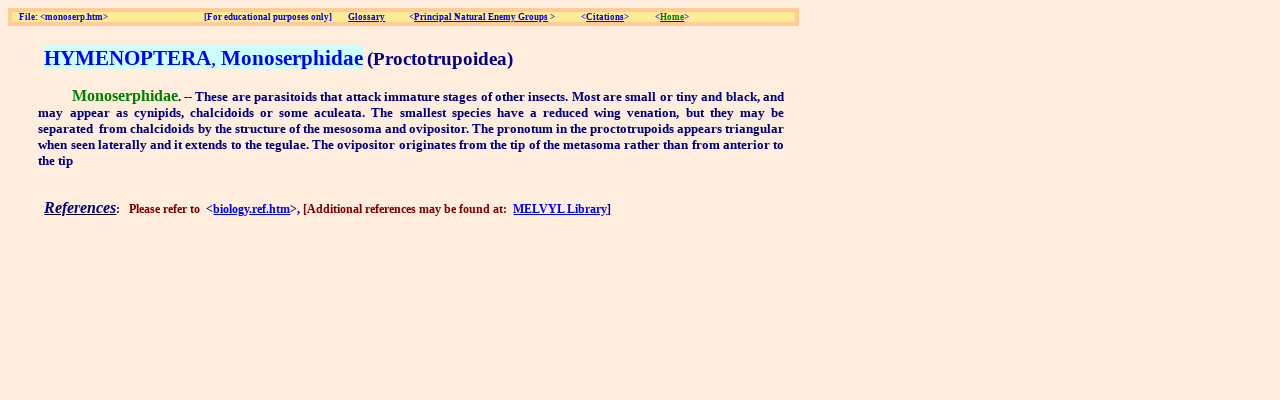

--- FILE ---
content_type: text/html; charset=ISO-8859-1
request_url: https://faculty.ucr.edu/~legneref/identify/monoserp.htm
body_size: 18503
content:
<meta name="robots" content="noarchive">
<html xmlns:v="urn:schemas-microsoft-com:vml"
xmlns:o="urn:schemas-microsoft-com:office:office"
xmlns:w="urn:schemas-microsoft-com:office:word"
xmlns="http://www.w3.org/TR/REC-html40">

<head>
<meta http-equiv=Content-Type content="text/html; charset=windows-1252">
<meta name=ProgId content=Word.Document>
<meta name=Generator content="Microsoft Word 9">
<meta name=Originator content="Microsoft Word 9">
<link rel=File-List href="./monoserp_files/filelist.xml">
<title>File: &lt;Monoserphidae</title>
<!--[if gte mso 9]><xml>
 <o:DocumentProperties>
  <o:Author>E F LEGNER</o:Author>
  <o:LastAuthor>E. F. Legner</o:LastAuthor>
  <o:Revision>31</o:Revision>
  <o:TotalTime>11</o:TotalTime>
  <o:Created>2001-03-12T17:14:00Z</o:Created>
  <o:LastSaved>2017-11-16T15:51:00Z</o:LastSaved>
  <o:Pages>1</o:Pages>
  <o:Words>170</o:Words>
  <o:Characters>969</o:Characters>
  <o:Company>Riverside Museum Associates</o:Company>
  <o:Lines>8</o:Lines>
  <o:Paragraphs>1</o:Paragraphs>
  <o:CharactersWithSpaces>1190</o:CharactersWithSpaces>
  <o:Version>9.3821</o:Version>
 </o:DocumentProperties>
 <o:OfficeDocumentSettings>
  <o:RelyOnVML/>
  <o:AllowPNG/>
 </o:OfficeDocumentSettings>
</xml><![endif]--><!--[if gte mso 9]><xml>
 <w:WordDocument>
  <w:Zoom>110</w:Zoom>
  <w:DoNotHyphenateCaps/>
  <w:DrawingGridHorizontalSpacing>0 pt</w:DrawingGridHorizontalSpacing>
  <w:DrawingGridVerticalSpacing>0 pt</w:DrawingGridVerticalSpacing>
  <w:DisplayHorizontalDrawingGridEvery>0</w:DisplayHorizontalDrawingGridEvery>
  <w:DisplayVerticalDrawingGridEvery>0</w:DisplayVerticalDrawingGridEvery>
  <w:UseMarginsForDrawingGridOrigin/>
  <w:DrawingGridHorizontalOrigin>0 pt</w:DrawingGridHorizontalOrigin>
  <w:DrawingGridVerticalOrigin>0 pt</w:DrawingGridVerticalOrigin>
  <w:DoNotShadeFormData/>
  <w:Compatibility>
   <w:WPJustification/>
   <w:NoTabHangIndent/>
   <w:TransparentMetafiles/>
   <w:SubFontBySize/>
   <w:SuppressBottomSpacing/>
   <w:TruncateFontHeight/>
   <w:UsePrinterMetrics/>
   <w:WrapTrailSpaces/>
   <w:FootnoteLayoutLikeWW8/>
   <w:ShapeLayoutLikeWW8/>
   <w:AlignTablesRowByRow/>
   <w:ForgetLastTabAlignment/>
   <w:LayoutRawTableWidth/>
   <w:LayoutTableRowsApart/>
  </w:Compatibility>
 </w:WordDocument>
</xml><![endif]-->
<style>
<!--
 /* Font Definitions */
@font-face
	{font-family:Courier;
	panose-1:0 0 0 0 0 0 0 0 0 0;
	mso-font-alt:"Courier New";
	mso-font-charset:0;
	mso-generic-font-family:modern;
	mso-font-format:other;
	mso-font-pitch:fixed;
	mso-font-signature:3 0 0 0 1 0;}
@font-face
	{font-family:Tahoma;
	panose-1:2 11 6 4 3 5 4 4 2 4;
	mso-font-charset:0;
	mso-generic-font-family:swiss;
	mso-font-pitch:variable;
	mso-font-signature:-520077569 -1073717157 41 0 66047 0;}
 /* Style Definitions */
p.MsoNormal, li.MsoNormal, div.MsoNormal
	{mso-style-parent:"";
	margin:0in;
	margin-bottom:.0001pt;
	mso-pagination:none;
	layout-grid-mode:char;
	font-size:12.0pt;
	mso-bidi-font-size:10.0pt;
	font-family:Courier;
	mso-fareast-font-family:"Times New Roman";
	mso-bidi-font-family:"Times New Roman";}
p.MsoBodyTextIndent, li.MsoBodyTextIndent, div.MsoBodyTextIndent
	{margin:0in;
	margin-bottom:.0001pt;
	text-align:justify;
	text-indent:.5in;
	mso-pagination:none;
	layout-grid-mode:char;
	font-size:9.0pt;
	mso-bidi-font-size:10.0pt;
	font-family:"Times New Roman";
	mso-fareast-font-family:"Times New Roman";}
a:link, span.MsoHyperlink
	{color:blue;
	text-decoration:underline;
	text-underline:single;}
a:visited, span.MsoHyperlinkFollowed
	{color:purple;
	text-decoration:underline;
	text-underline:single;}
strong
	{mso-bidi-font-weight:normal;}
 /* Page Definitions */
@page
	{mso-page-border-surround-header:no;
	mso-page-border-surround-footer:no;
	mso-endnote-numbering-style:arabic;}
@page Section1
	{size:8.5in 11.0in;
	margin:1.0in 1.0in 1.0in 1.0in;
	mso-header-margin:1.0in;
	mso-footer-margin:1.0in;
	mso-paper-source:0;}
div.Section1
	{page:Section1;}
-->
</style>
<!--[if gte mso 9]><xml>
 <o:shapedefaults v:ext="edit" spidmax="1027">
  <o:colormenu v:ext="edit" fillcolor="#cfc"/>
 </o:shapedefaults></xml><![endif]--><!--[if gte mso 9]><xml>
 <o:shapelayout v:ext="edit">
  <o:idmap v:ext="edit" data="1"/>
 </o:shapelayout></xml><![endif]-->
</head>

<body bgcolor="#ffeedd" lang=EN-US link=blue vlink=purple style='tab-interval:
.5in'>

<div class=Section1>

<table border=0 cellspacing=4 cellpadding=0 bgcolor="#ffcc99" style='mso-cellspacing:
 2.0pt;background:#FFCC99;mso-padding-alt:0in 5.4pt 0in 5.4pt'>
 <tr>
  <td width=1040 valign=top style='width:8.0in;background:#FFEB95;padding:0in 5.4pt 0in 5.4pt'>
  <p class=MsoNormal style='text-align:justify'><b><span style='font-size:7.0pt;
  mso-bidi-font-size:10.0pt;font-family:"Times New Roman";color:blue'>File:
  &lt;monoserp.htm&gt;<span style="mso-spacerun: yes">                     
  </span><span style="mso-spacerun: yes">                          </span>[For
  educational purposes only]<span style="mso-spacerun: yes">        </span></span></b><b><span
  style='font-size:7.0pt;mso-bidi-font-size:7.5pt;font-family:"Times New Roman";
  color:blue'><a href="..\biotact\glossary.htm">Glossary</a></span></b><b><span
  style='font-size:7.0pt;mso-bidi-font-size:10.0pt;font-family:"Times New Roman";
  color:blue'><span style="mso-spacerun: yes">            </span>&lt;<a
  href="taxnames.htm">Principal Natural Enemy Groups</a> &gt;<span
  style="mso-spacerun: yes">             </span>&lt;<a href="..\creative.htm">Citations</a>&gt;<span
  style="mso-spacerun: yes">          </span><span style="mso-spacerun:
  yes">   </span>&lt;</span></b><b><span style='font-size:7.0pt;mso-bidi-font-size:
  10.0pt;font-family:"Times New Roman";color:green'><a href="..\discover.htm"><span
  style='color:green'>Home</span></a></span></b><b><span style='font-size:7.0pt;
  mso-bidi-font-size:10.0pt;font-family:"Times New Roman";color:blue'>&gt;<o:p></o:p></span></b></p>
  </td>
 </tr>
</table>

<p class=MsoNormal style='line-height:12.0pt;mso-hyphenate:none'><span
style='font-size:9.0pt;mso-bidi-font-size:10.0pt;letter-spacing:-.15pt'><![if !supportEmptyParas]>&nbsp;<![endif]><o:p></o:p></span></p>

<table border=0 cellspacing=4 cellpadding=0 width=1040 style='width:8.0in;
 mso-cellspacing:2.0pt;margin-left:.2in;mso-padding-alt:0in 5.4pt 0in 5.4pt'>
 <tr>
  <td width=854 valign=top style='width:473.1pt;padding:0in 5.4pt 0in 5.4pt'>
  <p class=MsoNormal style='margin-left:4.5pt'><b style='mso-bidi-font-weight:
  normal'><span lang=ES-MX style='font-size:16.0pt;mso-bidi-font-size:10.0pt;
  font-family:"Times New Roman";color:blue;background:#CCFFFF;mso-ansi-language:
  ES-MX'>HYMENOPTERA</span></b><span lang=ES-MX style='font-size:16.0pt;
  mso-bidi-font-size:10.0pt;font-family:"Times New Roman";color:blue;
  background:#CCFFFF;mso-ansi-language:ES-MX'>, <b style='mso-bidi-font-weight:
  normal'>Monoserphidae</b></span><b style='mso-bidi-font-weight:normal'><span
  lang=ES-MX style='font-family:"Times New Roman";color:navy;mso-ansi-language:
  ES-MX'> </span></b><b style='mso-bidi-font-weight:normal'><span lang=ES-MX
  style='font-size:14.0pt;mso-bidi-font-size:10.0pt;font-family:"Times New Roman";
  color:navy;mso-ansi-language:ES-MX'>(Proctotrupoidea)</span></b><b
  style='mso-bidi-font-weight:normal'><span lang=ES-MX style='font-size:10.0pt;
  font-family:"Times New Roman";color:navy;mso-ansi-language:ES-MX'><o:p></o:p></span></b></p>
  <p class=MsoBodyTextIndent style='margin-left:4.5pt;text-indent:0in'><span
  style='font-size:10.0pt;color:navy'><![if !supportEmptyParas]>&nbsp;<![endif]><o:p></o:p></span></p>
  <p class=MsoBodyTextIndent style='text-indent:0in'><b><span style='font-size:
  10.0pt;color:green'><span style="mso-spacerun: yes">          </span></span></b><b><span
  style='font-size:12.0pt;mso-bidi-font-size:10.0pt;font-family:Tahoma;
  color:green'>Monoserphidae</span></b><b><span style='font-size:10.0pt;
  color:navy'>. -- These are parasitoids that attack immature stages of other
  insects. Most are small or tiny and black, and may appear as cynipids,
  chalcidoids or some aculeata. The smallest species have a reduced wing
  venation, but they may be separated<span style="mso-spacerun: yes"> 
  </span>from chalcidoids by the structure of the mesosoma and ovipositor. The
  pronotum in the proctotrupoids appears triangular when seen laterally and it
  extends to the tegulae. The ovipositor originates from the tip of the
  metasoma rather than from anterior to the tip</span></b><span
  style='font-size:10.0pt;color:navy'><o:p></o:p></span></p>
  <p class=MsoBodyTextIndent align=left style='margin-left:4.5pt;text-align:
  left;text-indent:0in'><span style='color:navy'><![if !supportEmptyParas]>&nbsp;<![endif]><o:p></o:p></span></p>
  <p class=MsoNormal style='margin-left:4.5pt'><b><span style='font-size:9.0pt;
  mso-bidi-font-size:10.0pt;font-family:"Times New Roman"'><![if !supportEmptyParas]>&nbsp;<![endif]><o:p></o:p></span></b></p>
  <p class=MsoNormal style='margin-left:4.5pt'><b><i><u><span style='font-family:
  Tahoma;mso-bidi-font-family:"Times New Roman";color:navy'>References</span></u></i></b><b><span
  style='font-size:9.0pt;mso-bidi-font-size:10.0pt;font-family:Tahoma;
  mso-bidi-font-family:"Times New Roman";color:navy'>:<span
  style="mso-spacerun: yes">   </span></span></b><b><span style='font-size:
  9.0pt;mso-bidi-font-size:10.0pt;font-family:Tahoma;mso-bidi-font-family:"Times New Roman";
  color:maroon'>Please refer to</span></b><b><span style='font-size:9.0pt;
  mso-bidi-font-size:10.0pt;font-family:Tahoma;mso-bidi-font-family:"Times New Roman";
  color:navy'><span style="mso-spacerun: yes">  </span>&lt;</span></b><b><span
  style='font-size:9.0pt;mso-bidi-font-size:10.0pt;font-family:Tahoma;
  mso-bidi-font-family:"Times New Roman";color:blue'><a href="biology.ref.htm">biology.ref.htm</a></span></b><b><span
  style='font-size:9.0pt;mso-bidi-font-size:10.0pt;font-family:Tahoma;
  mso-bidi-font-family:"Times New Roman";color:navy'>&gt;, </span></b><b><span
  style='font-size:9.0pt;mso-bidi-font-size:10.0pt;font-family:Tahoma;
  mso-bidi-font-family:"Times New Roman";color:maroon'>[Additional references
  may be found at:<span style="mso-spacerun: yes">  </span></span></b><strong><span
  style='font-size:9.0pt;mso-bidi-font-size:10.0pt;font-family:Tahoma;
  mso-bidi-font-family:"Times New Roman";color:blue'><a href="..\melvyl.htm">MELVYL
  Library</a></span></strong><b><u><span style='font-size:9.0pt;mso-bidi-font-size:
  10.0pt;font-family:Tahoma;mso-bidi-font-family:"Times New Roman";color:navy'><a
  href="http://www.melvyl.ucop.edu/"></a></span></u></b><b><span
  style='font-size:9.0pt;mso-bidi-font-size:10.0pt;font-family:Tahoma;
  mso-bidi-font-family:"Times New Roman";color:navy'>]</span></b><b><span
  style='font-size:9.0pt;mso-bidi-font-size:10.0pt;font-family:"Times New Roman";
  color:black'><o:p></o:p></span></b></p>
  <p class=MsoNormal style='line-height:12.0pt;mso-hyphenate:none'><![if !supportEmptyParas]>&nbsp;<![endif]><span
  style='font-size:9.0pt;mso-bidi-font-size:12.0pt;letter-spacing:-.15pt'><o:p></o:p></span></p>
  </td>
 </tr>
</table>

<p class=MsoNormal><![if !supportEmptyParas]>&nbsp;<![endif]><o:p></o:p></p>

<p class=MsoNormal><span style='font-size:8.0pt;mso-bidi-font-size:10.0pt;
font-family:"Times New Roman"'><![if !supportEmptyParas]>&nbsp;<![endif]><o:p></o:p></span></p>

<p class=MsoNormal style='margin-left:.5in'><b style='mso-bidi-font-weight:
normal'><span style='font-size:10.0pt;font-family:"Times New Roman";color:navy'><![if !supportEmptyParas]>&nbsp;<![endif]><o:p></o:p></span></b></p>

<p class=MsoNormal style='margin-left:.5in'><span style='font-size:9.0pt;
mso-bidi-font-size:10.0pt;font-family:"Times New Roman"'><![if !supportEmptyParas]>&nbsp;<![endif]><o:p></o:p></span></p>

<p class=MsoNormal style='margin-left:.5in'><span style='font-size:9.0pt;
mso-bidi-font-size:10.0pt;font-family:"Times New Roman"'><![if !supportEmptyParas]>&nbsp;<![endif]><o:p></o:p></span></p>

<p class=MsoNormal style='margin-left:.5in'><span style='font-size:9.0pt;
mso-bidi-font-size:10.0pt;font-family:"Times New Roman"'><![if !supportEmptyParas]>&nbsp;<![endif]><o:p></o:p></span></p>

<p class=MsoNormal style='margin-left:.5in'><span style='font-size:9.0pt;
mso-bidi-font-size:10.0pt;font-family:"Times New Roman"'><![if !supportEmptyParas]>&nbsp;<![endif]><o:p></o:p></span></p>

<p class=MsoNormal style='margin-left:.5in'><span style='font-size:9.0pt;
mso-bidi-font-size:10.0pt;font-family:"Times New Roman"'><![if !supportEmptyParas]>&nbsp;<![endif]><o:p></o:p></span></p>

<p class=MsoNormal style='margin-left:.5in'><span style='font-size:9.0pt;
mso-bidi-font-size:10.0pt;font-family:"Times New Roman"'><![if !supportEmptyParas]>&nbsp;<![endif]><o:p></o:p></span></p>

<p class=MsoNormal style='margin-left:.5in'><span style='font-size:9.0pt;
mso-bidi-font-size:10.0pt;font-family:"Times New Roman"'><![if !supportEmptyParas]>&nbsp;<![endif]><o:p></o:p></span></p>

<p class=MsoNormal style='margin-left:.5in'><span style='font-size:9.0pt;
mso-bidi-font-size:10.0pt;font-family:"Times New Roman"'><![if !supportEmptyParas]>&nbsp;<![endif]><o:p></o:p></span></p>

<p class=MsoNormal style='margin-left:.5in'><span style='font-size:9.0pt;
mso-bidi-font-size:10.0pt;font-family:"Times New Roman"'><![if !supportEmptyParas]>&nbsp;<![endif]><o:p></o:p></span></p>

<p class=MsoNormal style='margin-left:.5in'><span style='font-size:9.0pt;
mso-bidi-font-size:10.0pt;font-family:"Times New Roman"'><![if !supportEmptyParas]>&nbsp;<![endif]><o:p></o:p></span></p>

<p class=MsoNormal style='margin-left:.5in'><span style='font-size:9.0pt;
mso-bidi-font-size:10.0pt;font-family:"Times New Roman"'><![if !supportEmptyParas]>&nbsp;<![endif]><o:p></o:p></span></p>

<p class=MsoNormal style='margin-left:.5in'><span style='font-size:9.0pt;
mso-bidi-font-size:10.0pt;font-family:"Times New Roman"'><![if !supportEmptyParas]>&nbsp;<![endif]><o:p></o:p></span></p>

<p class=MsoNormal style='margin-left:.5in'><span style='font-size:9.0pt;
mso-bidi-font-size:10.0pt;font-family:"Times New Roman"'><![if !supportEmptyParas]>&nbsp;<![endif]><o:p></o:p></span></p>

<p class=MsoNormal style='margin-left:.5in'><span style='font-size:9.0pt;
mso-bidi-font-size:10.0pt;font-family:"Times New Roman"'><![if !supportEmptyParas]>&nbsp;<![endif]><o:p></o:p></span></p>

<p class=MsoNormal style='margin-left:.5in'><span style='font-size:9.0pt;
mso-bidi-font-size:10.0pt;font-family:"Times New Roman"'><![if !supportEmptyParas]>&nbsp;<![endif]><o:p></o:p></span></p>

<p class=MsoNormal style='margin-left:.5in'><span style='font-size:9.0pt;
mso-bidi-font-size:10.0pt;font-family:"Times New Roman"'><![if !supportEmptyParas]>&nbsp;<![endif]><o:p></o:p></span></p>

<p class=MsoNormal style='margin-left:.5in'><span style='font-size:9.0pt;
mso-bidi-font-size:10.0pt;font-family:"Times New Roman"'><![if !supportEmptyParas]>&nbsp;<![endif]><o:p></o:p></span></p>

<p class=MsoNormal style='margin-left:.5in'><span style='font-size:9.0pt;
mso-bidi-font-size:10.0pt;font-family:"Times New Roman"'><![if !supportEmptyParas]>&nbsp;<![endif]><o:p></o:p></span></p>

<p class=MsoNormal style='margin-left:.5in'><span style='font-size:9.0pt;
mso-bidi-font-size:10.0pt;font-family:"Times New Roman"'><![if !supportEmptyParas]>&nbsp;<![endif]><o:p></o:p></span></p>

<p class=MsoNormal style='margin-left:.5in'><span style='font-size:9.0pt;
mso-bidi-font-size:10.0pt;font-family:"Times New Roman"'><![if !supportEmptyParas]>&nbsp;<![endif]><o:p></o:p></span></p>

<p class=MsoNormal style='margin-left:.5in'><span style='font-size:9.0pt;
mso-bidi-font-size:10.0pt;font-family:"Times New Roman"'><![if !supportEmptyParas]>&nbsp;<![endif]><o:p></o:p></span></p>

<p class=MsoNormal style='margin-left:.5in'><span style='font-size:9.0pt;
mso-bidi-font-size:10.0pt;font-family:"Times New Roman"'><![if !supportEmptyParas]>&nbsp;<![endif]><o:p></o:p></span></p>

<p class=MsoNormal style='margin-left:.5in'><span style='font-size:9.0pt;
mso-bidi-font-size:10.0pt;font-family:"Times New Roman"'><![if !supportEmptyParas]>&nbsp;<![endif]><o:p></o:p></span></p>

<p class=MsoNormal style='margin-left:.5in'><span style='font-size:9.0pt;
mso-bidi-font-size:10.0pt;font-family:"Times New Roman"'><![if !supportEmptyParas]>&nbsp;<![endif]><o:p></o:p></span></p>

<p class=MsoNormal style='margin-left:.5in'><span style='font-size:9.0pt;
mso-bidi-font-size:10.0pt;font-family:"Times New Roman"'><![if !supportEmptyParas]>&nbsp;<![endif]><o:p></o:p></span></p>

<p class=MsoNormal style='margin-left:.5in'><span style='font-size:9.0pt;
mso-bidi-font-size:10.0pt;font-family:"Times New Roman"'><![if !supportEmptyParas]>&nbsp;<![endif]><o:p></o:p></span></p>

<p class=MsoNormal style='margin-left:.5in'><span style='font-size:9.0pt;
mso-bidi-font-size:10.0pt;font-family:"Times New Roman"'><![if !supportEmptyParas]>&nbsp;<![endif]><o:p></o:p></span></p>

<p class=MsoNormal style='margin-left:.5in'><span style='font-size:9.0pt;
mso-bidi-font-size:10.0pt;font-family:"Times New Roman"'><![if !supportEmptyParas]>&nbsp;<![endif]><o:p></o:p></span></p>

<p class=MsoNormal style='margin-left:.5in'><span style='font-size:9.0pt;
mso-bidi-font-size:10.0pt;font-family:"Times New Roman"'><![if !supportEmptyParas]>&nbsp;<![endif]><o:p></o:p></span></p>

<p class=MsoNormal style='margin-left:.5in'><span style='font-size:9.0pt;
mso-bidi-font-size:10.0pt;font-family:"Times New Roman"'><![if !supportEmptyParas]>&nbsp;<![endif]><o:p></o:p></span></p>

<p class=MsoNormal style='margin-left:.5in'><span style='font-size:9.0pt;
mso-bidi-font-size:10.0pt;font-family:"Times New Roman"'><![if !supportEmptyParas]>&nbsp;<![endif]><o:p></o:p></span></p>

<p class=MsoNormal style='margin-left:.5in'><span style='font-size:9.0pt;
mso-bidi-font-size:10.0pt;font-family:"Times New Roman"'><![if !supportEmptyParas]>&nbsp;<![endif]><o:p></o:p></span></p>

<p class=MsoNormal style='margin-left:.5in'><span style='font-size:9.0pt;
mso-bidi-font-size:10.0pt;font-family:"Times New Roman"'><![if !supportEmptyParas]>&nbsp;<![endif]><o:p></o:p></span></p>

</div>

</body>

</html>
